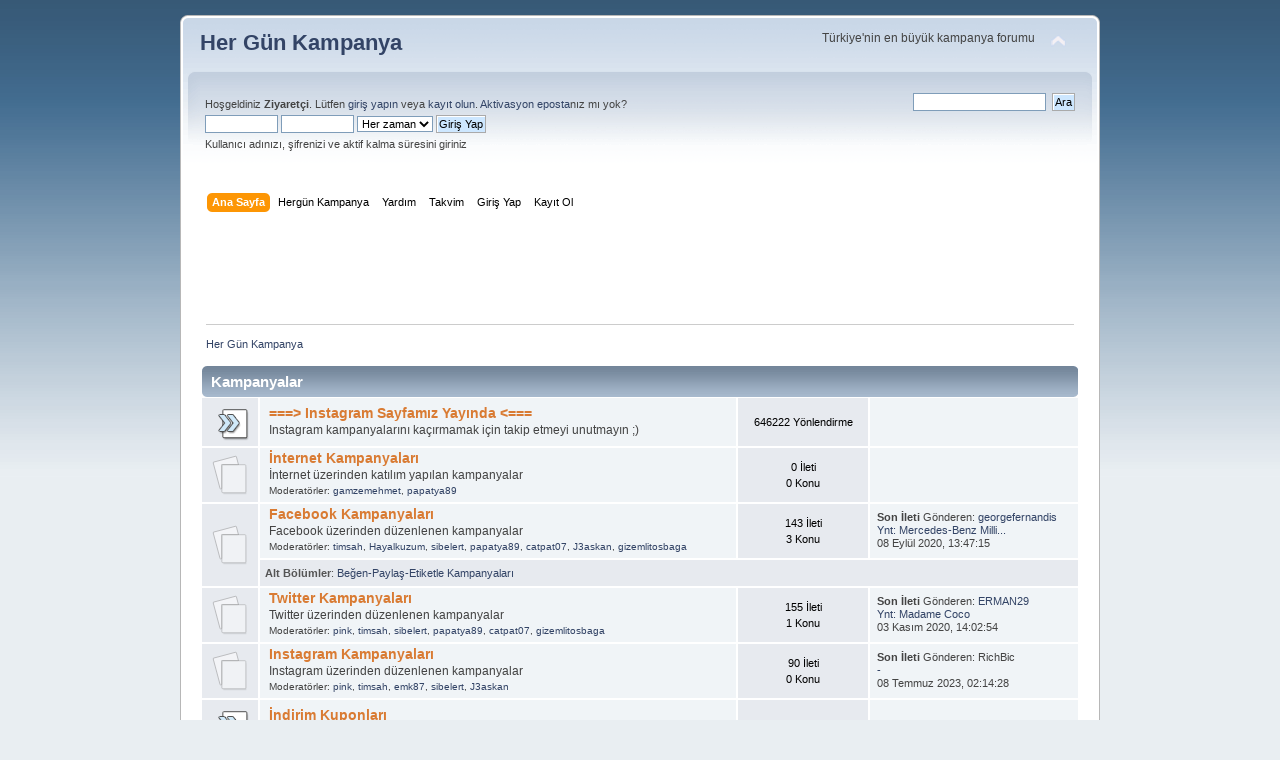

--- FILE ---
content_type: text/html; charset=ISO-8859-9
request_url: http://forum.hergunkampanya.com/index.php?PHPSESSID=8e5d03bf91a8788c930a11e0dd82fa54;/topic,141823.0.html?PHPSESSID=8e5d03bf91a8788c930a11e0dd82fa54
body_size: 8274
content:
<!DOCTYPE html PUBLIC "-//W3C//DTD XHTML 1.0 Transitional//EN" "http://www.w3.org/TR/xhtml1/DTD/xhtml1-transitional.dtd">
<html xmlns="http://www.w3.org/1999/xhtml">
<head>
	<link rel="stylesheet" type="text/css" href="http://forum.hergunkampanya.com/Themes/default/css/index.css?fin20" />
	<link rel="stylesheet" type="text/css" href="http://forum.hergunkampanya.com/Themes/default/css/webkit.css" />
	<script type="text/javascript" src="http://forum.hergunkampanya.com/Themes/default/scripts/script.js?fin20"></script>
	<script type="text/javascript" src="http://forum.hergunkampanya.com/Themes/default/scripts/theme.js?fin20"></script>
	<script type="text/javascript"><!-- // --><![CDATA[
		var smf_theme_url = "http://forum.hergunkampanya.com/Themes/default";
		var smf_default_theme_url = "http://forum.hergunkampanya.com/Themes/default";
		var smf_images_url = "http://forum.hergunkampanya.com/Themes/default/images";
		var smf_scripturl = "http://forum.hergunkampanya.com/index.php?PHPSESSID=8e5d03bf91a8788c930a11e0dd82fa54&amp;";
		var smf_iso_case_folding = false;
		var smf_charset = "ISO-8859-9";
		var ajax_notification_text = "Yükleniyor...";
		var ajax_notification_cancel_text = "İptal";
	// ]]></script>
	<meta http-equiv="Content-Type" content="text/html; charset=ISO-8859-9" />
	<meta name="description" content="Her Gün Kampanya  - Anasayfa" />
	<title>Her Gün Kampanya  - Anasayfa</title>
	<meta name="robots" content="noindex" />
	<link rel="canonical" href="http://forum.hergunkampanya.com/index.php?PHPSESSID=8e5d03bf91a8788c930a11e0dd82fa54&amp;" />
	<link rel="help" href="http://forum.hergunkampanya.com/index.php?PHPSESSID=8e5d03bf91a8788c930a11e0dd82fa54&amp;action=help" />
	<link rel="search" href="http://forum.hergunkampanya.com/index.php?PHPSESSID=8e5d03bf91a8788c930a11e0dd82fa54&amp;action=search" />
	<link rel="contents" href="http://forum.hergunkampanya.com/index.php?PHPSESSID=8e5d03bf91a8788c930a11e0dd82fa54&amp;" />
	<link rel="alternate" type="application/rss+xml" title="Her Gün Kampanya  - RSS" href="http://forum.hergunkampanya.com/index.php?PHPSESSID=8e5d03bf91a8788c930a11e0dd82fa54&amp;type=rss;action=.xml" />

</head>
<body>




<div id="wrapper" style="width: 920px">
	<div id="header"><div class="frame">
		<div id="top_section">
			<h1 class="forumtitle">
				<a href="http://forum.hergunkampanya.com/index.php?PHPSESSID=8e5d03bf91a8788c930a11e0dd82fa54&amp;">Her Gün Kampanya </a>
			</h1>
			<img id="upshrink" src="http://forum.hergunkampanya.com/Themes/default/images/upshrink.png" alt="*" title="Alanı gizle/göster" style="display: none;" />
			<div id="siteslogan" class="floatright">Türkiye'nin en büyük kampanya forumu</div>
		</div>
		<div id="upper_section" class="middletext">
			<div class="user">
				<script type="text/javascript" src="http://forum.hergunkampanya.com/Themes/default/scripts/sha1.js"></script>
				<form id="guest_form" action="http://forum.hergunkampanya.com/index.php?PHPSESSID=8e5d03bf91a8788c930a11e0dd82fa54&amp;action=login2" method="post" accept-charset="ISO-8859-9"  onsubmit="hashLoginPassword(this, 'e75849dc8af679c02f0d75a2c6dfeeef');">
					<div class="info">Hoşgeldiniz <b>Ziyaretçi</b>. Lütfen <a href="http://forum.hergunkampanya.com/index.php?PHPSESSID=8e5d03bf91a8788c930a11e0dd82fa54&amp;action=login">giriş yapın</a> veya <a href="http://forum.hergunkampanya.com/index.php?PHPSESSID=8e5d03bf91a8788c930a11e0dd82fa54&amp;action=register">kayıt olun</a>.
<a href="http://forum.hergunkampanya.com/index.php?PHPSESSID=8e5d03bf91a8788c930a11e0dd82fa54&amp;action=activate">Aktivasyon eposta</a>nız mı yok?</div>
					<input type="text" name="user" size="10" class="input_text" />
					<input type="password" name="passwrd" size="10" class="input_password" />
					<select name="cookielength">
						<option value="60">1 Saat</option>
						<option value="1440">1 Gün</option>
						<option value="10080">1 Hafta</option>
						<option value="43200">1 Ay</option>
						<option value="-1" selected="selected">Her zaman</option>
					</select>
					<input type="submit" value="Giriş Yap" class="button_submit" /><br />
					<div class="info">Kullanıcı adınızı, şifrenizi ve aktif kalma süresini giriniz</div>
					<input type="hidden" name="hash_passwrd" value="" />
				</form>
			</div>
			<div class="news normaltext">
				<form id="search_form" action="http://forum.hergunkampanya.com/index.php?PHPSESSID=8e5d03bf91a8788c930a11e0dd82fa54&amp;action=search2" method="post" accept-charset="ISO-8859-9">
					<input type="text" name="search" value="" class="input_text" />&nbsp;
					<input type="submit" name="submit" value="Ara" class="button_submit" />
					<input type="hidden" name="advanced" value="0" /></form>
			</div>
		</div>
		<br class="clear" />
		<script type="text/javascript"><!-- // --><![CDATA[
			var oMainHeaderToggle = new smc_Toggle({
				bToggleEnabled: true,
				bCurrentlyCollapsed: false,
				aSwappableContainers: [
					'upper_section'
				],
				aSwapImages: [
					{
						sId: 'upshrink',
						srcExpanded: smf_images_url + '/upshrink.png',
						altExpanded: 'Alanı gizle/göster',
						srcCollapsed: smf_images_url + '/upshrink2.png',
						altCollapsed: 'Alanı gizle/göster'
					}
				],
				oThemeOptions: {
					bUseThemeSettings: false,
					sOptionName: 'collapse_header',
					sSessionVar: 'ecf355adb3fb',
					sSessionId: 'e75849dc8af679c02f0d75a2c6dfeeef'
				},
				oCookieOptions: {
					bUseCookie: true,
					sCookieName: 'upshrink'
				}
			});
		// ]]></script>
		<div id="main_menu">
			<ul class="dropmenu" id="menu_nav">
				<li id="button_home">
					<a class="active firstlevel" href="http://forum.hergunkampanya.com/index.php?PHPSESSID=8e5d03bf91a8788c930a11e0dd82fa54&amp;">
						<span class="last firstlevel">Ana Sayfa</span>
					</a>
				</li>
				<li id="button_hgk">
					<a class="firstlevel" href="http://www.hergunkampanya.com">
						<span class="firstlevel">Hergün Kampanya</span>
					</a>
					<ul>
						<li>
							<a href="https://www.facebook.com/hgkhgk">
								<span>Facebook</span>
							</a>
						</li>
						<li>
							<a href="https://www.twitter.com/hergunkampanya">
								<span>Twitter</span>
							</a>
						</li>
					</ul>
				</li>
				<li id="button_help">
					<a class="firstlevel" href="http://forum.hergunkampanya.com/index.php?PHPSESSID=8e5d03bf91a8788c930a11e0dd82fa54&amp;action=help">
						<span class="firstlevel">Yardım</span>
					</a>
				</li>
				<li id="button_calendar">
					<a class="firstlevel" href="http://forum.hergunkampanya.com/index.php?PHPSESSID=8e5d03bf91a8788c930a11e0dd82fa54&amp;action=calendar">
						<span class="firstlevel">Takvim</span>
					</a>
					<ul>
						<li>
							<a href="http://forum.hergunkampanya.com/index.php?PHPSESSID=8e5d03bf91a8788c930a11e0dd82fa54&amp;action=BrowseCampaign">
								<span>Kampanyalari Incele</span>
							</a>
						</li>
						<li>
							<a href="http://forum.hergunkampanya.com/index.php?PHPSESSID=8e5d03bf91a8788c930a11e0dd82fa54&amp;action=BrowseCampaign;sa=search">
								<span>Kampanyalarda Ara</span>
							</a>
						</li>
						<li>
							<a href="http://forum.hergunkampanya.com/index.php?PHPSESSID=8e5d03bf91a8788c930a11e0dd82fa54&amp;action=BrowseCampaign;sa=favorites">
								<span>Takip Ettiklerim</span>
							</a>
						</li>
					</ul>
				</li>
				<li id="button_login">
					<a class="firstlevel" href="http://forum.hergunkampanya.com/index.php?PHPSESSID=8e5d03bf91a8788c930a11e0dd82fa54&amp;action=login">
						<span class="firstlevel">Giriş Yap</span>
					</a>
				</li>
				<li id="button_register">
					<a class="firstlevel" href="http://forum.hergunkampanya.com/index.php?PHPSESSID=8e5d03bf91a8788c930a11e0dd82fa54&amp;action=register">
						<span class="last firstlevel">Kayıt Ol</span>
					</a>
				</li>
			</ul>
		</div>
		<br class="clear" />
	</div></div>
	<div id="content_section"><div class="frame">
		<div id="main_content_section">
		
		<center><script type="text/javascript"><!--
google_ad_client = "ca-pub-9925901644198242";
/* 728x90, oluşturulma 13.12.2008 */
google_ad_slot = "3772497833";
google_ad_width = 728;
google_ad_height = 90;
//-->
</script>
<script type="text/javascript" src="https://pagead2.googlesyndication.com/pagead/show_ads.js">
</script>

  
	
		<br />
		</center>
		
		
	<div class="navigate_section">
		<ul>
			<li class="last">
				<a href="http://forum.hergunkampanya.com/index.php?PHPSESSID=8e5d03bf91a8788c930a11e0dd82fa54&amp;"><span>Her Gün Kampanya </span></a>
			</li>
		</ul>
	</div>
	<div id="boardindex_table">
		<table class="table_list">
			<tbody class="header" id="category_1">
				<tr>
					<td colspan="4">
						<div class="cat_bar">
							<h3 class="catbg">
								<a id="c1"></a>Kampanyalar
							</h3>
						</div>
					</td>
				</tr>
			</tbody>
			<tbody class="content" id="category_1_boards">
				<tr id="board_131" class="windowbg2">
					<td class="icon windowbg">
						<a href="http://forum.hergunkampanya.com/index.php/board,131.0.html?PHPSESSID=8e5d03bf91a8788c930a11e0dd82fa54">
							<img src="http://forum.hergunkampanya.com/Themes/default/images/redirect.png" alt="*" title="*" />
						</a>
					</td>
					<td class="info">
						<a class="subject" href="http://forum.hergunkampanya.com/index.php/board,131.0.html?PHPSESSID=8e5d03bf91a8788c930a11e0dd82fa54" name="b131">===> Instagram Sayfamız Yayında <===</a>

						<p>Instagram kampanyalarını kaçırmamak için takip etmeyi unutmayın ;)</p>
					</td>
					<td class="stats windowbg">
						<p>646222 Yönlendirme <br />
						
						</p>
					</td>
					<td class="lastpost">
					</td>
				</tr>
				<tr id="board_1" class="windowbg2">
					<td class="icon windowbg">
						<a href="http://forum.hergunkampanya.com/index.php/board,1.0.html?PHPSESSID=8e5d03bf91a8788c930a11e0dd82fa54">
							<img src="http://forum.hergunkampanya.com/Themes/default/images/off.png" alt="Yeni ileti yok" title="Yeni ileti yok" />
						</a>
					</td>
					<td class="info">
						<a class="subject" href="http://forum.hergunkampanya.com/index.php/board,1.0.html?PHPSESSID=8e5d03bf91a8788c930a11e0dd82fa54" name="b1">İnternet Kampanyaları</a>

						<p>İnternet üzerinden katılım yapılan kampanyalar</p>
						<p class="moderators">Moderatörler: <a href="http://forum.hergunkampanya.com/index.php?PHPSESSID=8e5d03bf91a8788c930a11e0dd82fa54&amp;action=profile;u=96" title="Bölüm Moderatörü">gamzemehmet</a>, <a href="http://forum.hergunkampanya.com/index.php?PHPSESSID=8e5d03bf91a8788c930a11e0dd82fa54&amp;action=profile;u=7306" title="Bölüm Moderatörü">papatya89</a></p>
					</td>
					<td class="stats windowbg">
						<p>0 İleti <br />
						0 Konu
						</p>
					</td>
					<td class="lastpost">
					</td>
				</tr>
				<tr id="board_32" class="windowbg2">
					<td class="icon windowbg" rowspan="2">
						<a href="http://forum.hergunkampanya.com/index.php/board,32.0.html?PHPSESSID=8e5d03bf91a8788c930a11e0dd82fa54">
							<img src="http://forum.hergunkampanya.com/Themes/default/images/off.png" alt="Yeni ileti yok" title="Yeni ileti yok" />
						</a>
					</td>
					<td class="info">
						<a class="subject" href="http://forum.hergunkampanya.com/index.php/board,32.0.html?PHPSESSID=8e5d03bf91a8788c930a11e0dd82fa54" name="b32">Facebook Kampanyaları</a>

						<p>Facebook üzerinden düzenlenen kampanyalar</p>
						<p class="moderators">Moderatörler: <a href="http://forum.hergunkampanya.com/index.php?PHPSESSID=8e5d03bf91a8788c930a11e0dd82fa54&amp;action=profile;u=157" title="Bölüm Moderatörü">timsah</a>, <a href="http://forum.hergunkampanya.com/index.php?PHPSESSID=8e5d03bf91a8788c930a11e0dd82fa54&amp;action=profile;u=1608" title="Bölüm Moderatörü">Hayalkuzum</a>, <a href="http://forum.hergunkampanya.com/index.php?PHPSESSID=8e5d03bf91a8788c930a11e0dd82fa54&amp;action=profile;u=6648" title="Bölüm Moderatörü">sibelert</a>, <a href="http://forum.hergunkampanya.com/index.php?PHPSESSID=8e5d03bf91a8788c930a11e0dd82fa54&amp;action=profile;u=7306" title="Bölüm Moderatörü">papatya89</a>, <a href="http://forum.hergunkampanya.com/index.php?PHPSESSID=8e5d03bf91a8788c930a11e0dd82fa54&amp;action=profile;u=8602" title="Bölüm Moderatörü">catpat07</a>, <a href="http://forum.hergunkampanya.com/index.php?PHPSESSID=8e5d03bf91a8788c930a11e0dd82fa54&amp;action=profile;u=19104" title="Bölüm Moderatörü">J3askan</a>, <a href="http://forum.hergunkampanya.com/index.php?PHPSESSID=8e5d03bf91a8788c930a11e0dd82fa54&amp;action=profile;u=20062" title="Bölüm Moderatörü">gizemlitosbaga</a></p>
					</td>
					<td class="stats windowbg">
						<p>143 İleti <br />
						3 Konu
						</p>
					</td>
					<td class="lastpost">
						<p><strong>Son İleti</strong>  Gönderen: <a href="http://forum.hergunkampanya.com/index.php?PHPSESSID=8e5d03bf91a8788c930a11e0dd82fa54&amp;action=profile;u=76682">georgefernandis</a><br />
						 <a href="http://forum.hergunkampanya.com/index.php/topic,117516.msg1228739.html?PHPSESSID=8e5d03bf91a8788c930a11e0dd82fa54#new" title="Ynt: Mercedes-Benz Milli Takımlar">Ynt: Mercedes-Benz Milli...</a><br />
						 08 Eylül 2020, 13:47:15
						</p>
					</td>
				</tr>
					<tr id="board_32_children">
						<td colspan="3" class="children windowbg">
							<strong>Alt Bölümler</strong>: <a href="http://forum.hergunkampanya.com/index.php/board,49.0.html?PHPSESSID=8e5d03bf91a8788c930a11e0dd82fa54" title="Yeni ileti yok (Konu: 3, İleti: 65)">Beğen-Paylaş-Etiketle Kampanyaları</a>
						</td>
					</tr>
				<tr id="board_38" class="windowbg2">
					<td class="icon windowbg">
						<a href="http://forum.hergunkampanya.com/index.php/board,38.0.html?PHPSESSID=8e5d03bf91a8788c930a11e0dd82fa54">
							<img src="http://forum.hergunkampanya.com/Themes/default/images/off.png" alt="Yeni ileti yok" title="Yeni ileti yok" />
						</a>
					</td>
					<td class="info">
						<a class="subject" href="http://forum.hergunkampanya.com/index.php/board,38.0.html?PHPSESSID=8e5d03bf91a8788c930a11e0dd82fa54" name="b38">Twitter Kampanyaları</a>

						<p>Twitter üzerinden düzenlenen kampanyalar</p>
						<p class="moderators">Moderatörler: <a href="http://forum.hergunkampanya.com/index.php?PHPSESSID=8e5d03bf91a8788c930a11e0dd82fa54&amp;action=profile;u=42" title="Bölüm Moderatörü">pink</a>, <a href="http://forum.hergunkampanya.com/index.php?PHPSESSID=8e5d03bf91a8788c930a11e0dd82fa54&amp;action=profile;u=157" title="Bölüm Moderatörü">timsah</a>, <a href="http://forum.hergunkampanya.com/index.php?PHPSESSID=8e5d03bf91a8788c930a11e0dd82fa54&amp;action=profile;u=6648" title="Bölüm Moderatörü">sibelert</a>, <a href="http://forum.hergunkampanya.com/index.php?PHPSESSID=8e5d03bf91a8788c930a11e0dd82fa54&amp;action=profile;u=7306" title="Bölüm Moderatörü">papatya89</a>, <a href="http://forum.hergunkampanya.com/index.php?PHPSESSID=8e5d03bf91a8788c930a11e0dd82fa54&amp;action=profile;u=8602" title="Bölüm Moderatörü">catpat07</a>, <a href="http://forum.hergunkampanya.com/index.php?PHPSESSID=8e5d03bf91a8788c930a11e0dd82fa54&amp;action=profile;u=20062" title="Bölüm Moderatörü">gizemlitosbaga</a></p>
					</td>
					<td class="stats windowbg">
						<p>155 İleti <br />
						1 Konu
						</p>
					</td>
					<td class="lastpost">
						<p><strong>Son İleti</strong>  Gönderen: <a href="http://forum.hergunkampanya.com/index.php?PHPSESSID=8e5d03bf91a8788c930a11e0dd82fa54&amp;action=profile;u=519">ERMAN29</a><br />
						 <a href="http://forum.hergunkampanya.com/index.php/topic,118033.msg1229690.html?PHPSESSID=8e5d03bf91a8788c930a11e0dd82fa54#new" title="Ynt: Madame Coco">Ynt: Madame Coco</a><br />
						 03 Kasım 2020, 14:02:54
						</p>
					</td>
				</tr>
				<tr id="board_48" class="windowbg2">
					<td class="icon windowbg">
						<a href="http://forum.hergunkampanya.com/index.php/board,48.0.html?PHPSESSID=8e5d03bf91a8788c930a11e0dd82fa54">
							<img src="http://forum.hergunkampanya.com/Themes/default/images/off.png" alt="Yeni ileti yok" title="Yeni ileti yok" />
						</a>
					</td>
					<td class="info">
						<a class="subject" href="http://forum.hergunkampanya.com/index.php/board,48.0.html?PHPSESSID=8e5d03bf91a8788c930a11e0dd82fa54" name="b48">Instagram Kampanyaları</a>

						<p>Instagram üzerinden düzenlenen kampanyalar</p>
						<p class="moderators">Moderatörler: <a href="http://forum.hergunkampanya.com/index.php?PHPSESSID=8e5d03bf91a8788c930a11e0dd82fa54&amp;action=profile;u=42" title="Bölüm Moderatörü">pink</a>, <a href="http://forum.hergunkampanya.com/index.php?PHPSESSID=8e5d03bf91a8788c930a11e0dd82fa54&amp;action=profile;u=157" title="Bölüm Moderatörü">timsah</a>, <a href="http://forum.hergunkampanya.com/index.php?PHPSESSID=8e5d03bf91a8788c930a11e0dd82fa54&amp;action=profile;u=1861" title="Bölüm Moderatörü">emk87</a>, <a href="http://forum.hergunkampanya.com/index.php?PHPSESSID=8e5d03bf91a8788c930a11e0dd82fa54&amp;action=profile;u=6648" title="Bölüm Moderatörü">sibelert</a>, <a href="http://forum.hergunkampanya.com/index.php?PHPSESSID=8e5d03bf91a8788c930a11e0dd82fa54&amp;action=profile;u=19104" title="Bölüm Moderatörü">J3askan</a></p>
					</td>
					<td class="stats windowbg">
						<p>90 İleti <br />
						0 Konu
						</p>
					</td>
					<td class="lastpost">
						<p><strong>Son İleti</strong>  Gönderen: RichBic<br />
						 <a href="http://forum.hergunkampanya.com/index.php/topic,83810.msg1241225.html?PHPSESSID=8e5d03bf91a8788c930a11e0dd82fa54#new" title="-">-</a><br />
						 08 Temmuz 2023, 02:14:28
						</p>
					</td>
				</tr>
				<tr id="board_138" class="windowbg2">
					<td class="icon windowbg">
						<a href="http://forum.hergunkampanya.com/index.php/board,138.0.html?PHPSESSID=8e5d03bf91a8788c930a11e0dd82fa54">
							<img src="http://forum.hergunkampanya.com/Themes/default/images/redirect.png" alt="*" title="*" />
						</a>
					</td>
					<td class="info">
						<a class="subject" href="http://forum.hergunkampanya.com/index.php/board,138.0.html?PHPSESSID=8e5d03bf91a8788c930a11e0dd82fa54" name="b138">İndirim Kuponları</a>

						<p>Onlarca internet sitesinde geçerli indirim kupon kodları</p>
					</td>
					<td class="stats windowbg">
						<p>149001 Yönlendirme <br />
						
						</p>
					</td>
					<td class="lastpost">
					</td>
				</tr>
				<tr id="board_3" class="windowbg2">
					<td class="icon windowbg" rowspan="2">
						<a href="http://forum.hergunkampanya.com/index.php/board,3.0.html?PHPSESSID=8e5d03bf91a8788c930a11e0dd82fa54">
							<img src="http://forum.hergunkampanya.com/Themes/default/images/off.png" alt="Yeni ileti yok" title="Yeni ileti yok" />
						</a>
					</td>
					<td class="info">
						<a class="subject" href="http://forum.hergunkampanya.com/index.php/board,3.0.html?PHPSESSID=8e5d03bf91a8788c930a11e0dd82fa54" name="b3">Alışveriş Kampanyaları</a>

						<p>"Şunu alana bu hediye" türünden kampanyalar</p>
						<p class="moderators">Moderatörler: <a href="http://forum.hergunkampanya.com/index.php?PHPSESSID=8e5d03bf91a8788c930a11e0dd82fa54&amp;action=profile;u=846" title="Bölüm Moderatörü">simonbolivar</a>, <a href="http://forum.hergunkampanya.com/index.php?PHPSESSID=8e5d03bf91a8788c930a11e0dd82fa54&amp;action=profile;u=3025" title="Bölüm Moderatörü">dilemma21</a></p>
					</td>
					<td class="stats windowbg">
						<p>35 İleti <br />
						8 Konu
						</p>
					</td>
					<td class="lastpost">
						<p><strong>Son İleti</strong>  Gönderen: <a href="http://forum.hergunkampanya.com/index.php?PHPSESSID=8e5d03bf91a8788c930a11e0dd82fa54&amp;action=profile;u=79598">baldandatlu</a><br />
						 <a href="http://forum.hergunkampanya.com/index.php/topic,144562.msg1247001.html?PHPSESSID=8e5d03bf91a8788c930a11e0dd82fa54#new" title="Ynt: Domino's App Kazandırır (01.12.2025-31.01.2026)">Ynt: Domino's App Kazand...</a><br />
						 27 Ocak 2026, 13:17:30
						</p>
					</td>
				</tr>
					<tr id="board_3_children">
						<td colspan="3" class="children windowbg">
							<strong>Alt Bölümler</strong>: <a href="http://forum.hergunkampanya.com/index.php/board,127.0.html?PHPSESSID=8e5d03bf91a8788c930a11e0dd82fa54" title="Yeni ileti yok (Konu: 12, İleti: 54)">Seyahat ve Ulaşım Kampanyaları</a>
						</td>
					</tr>
				<tr id="board_2" class="windowbg2">
					<td class="icon windowbg">
						<a href="http://forum.hergunkampanya.com/index.php/board,2.0.html?PHPSESSID=8e5d03bf91a8788c930a11e0dd82fa54">
							<img src="http://forum.hergunkampanya.com/Themes/default/images/off.png" alt="Yeni ileti yok" title="Yeni ileti yok" />
						</a>
					</td>
					<td class="info">
						<a class="subject" href="http://forum.hergunkampanya.com/index.php/board,2.0.html?PHPSESSID=8e5d03bf91a8788c930a11e0dd82fa54" name="b2">GSM Kampanyaları</a>

						<p></p>
						<p class="moderators">Moderatör: <a href="http://forum.hergunkampanya.com/index.php?PHPSESSID=8e5d03bf91a8788c930a11e0dd82fa54&amp;action=profile;u=6185" title="Bölüm Moderatörü">simge87</a></p>
					</td>
					<td class="stats windowbg">
						<p>3 İleti <br />
						3 Konu
						</p>
					</td>
					<td class="lastpost">
						<p><strong>Son İleti</strong>  Gönderen: <a href="http://forum.hergunkampanya.com/index.php?PHPSESSID=8e5d03bf91a8788c930a11e0dd82fa54&amp;action=profile;u=10329">YeniSahip</a><br />
						 <a href="http://forum.hergunkampanya.com/index.php/topic,26164.msg448230.html?PHPSESSID=8e5d03bf91a8788c930a11e0dd82fa54#new" title="VODAFONE Kampanyaları">VODAFONE Kampanyaları</a><br />
						 22 Aralık 2010, 01:31:25
						</p>
					</td>
				</tr>
				<tr id="board_37" class="windowbg2">
					<td class="icon windowbg">
						<a href="http://forum.hergunkampanya.com/index.php/board,37.0.html?PHPSESSID=8e5d03bf91a8788c930a11e0dd82fa54">
							<img src="http://forum.hergunkampanya.com/Themes/default/images/off.png" alt="Yeni ileti yok" title="Yeni ileti yok" />
						</a>
					</td>
					<td class="info">
						<a class="subject" href="http://forum.hergunkampanya.com/index.php/board,37.0.html?PHPSESSID=8e5d03bf91a8788c930a11e0dd82fa54" name="b37">Banka ve Kredi Kartı Kampanyaları</a>

						<p>Bankalara ve kredi kartlarına özel bölüm</p>
						<p class="moderators">Moderatör: <a href="http://forum.hergunkampanya.com/index.php?PHPSESSID=8e5d03bf91a8788c930a11e0dd82fa54&amp;action=profile;u=20062" title="Bölüm Moderatörü">gizemlitosbaga</a></p>
					</td>
					<td class="stats windowbg">
						<p>3 İleti <br />
						3 Konu
						</p>
					</td>
					<td class="lastpost">
						<p><strong>Son İleti</strong>  Gönderen: <a href="http://forum.hergunkampanya.com/index.php?PHPSESSID=8e5d03bf91a8788c930a11e0dd82fa54&amp;action=profile;u=4">NumismatikTV</a><br />
						 <a href="http://forum.hergunkampanya.com/index.php/topic,144654.msg1246976.html?PHPSESSID=8e5d03bf91a8788c930a11e0dd82fa54#new" title="Mobilin Akbanklısı Çekiliş Kampanyası (31 Mart)">Mobilin Akbanklısı Çekil...</a><br />
						 20 Ocak 2026, 10:48:36
						</p>
					</td>
				</tr>
				<tr id="board_5" class="windowbg2">
					<td class="icon windowbg">
						<a href="http://forum.hergunkampanya.com/index.php/board,5.0.html?PHPSESSID=8e5d03bf91a8788c930a11e0dd82fa54">
							<img src="http://forum.hergunkampanya.com/Themes/default/images/off.png" alt="Yeni ileti yok" title="Yeni ileti yok" />
						</a>
					</td>
					<td class="info">
						<a class="subject" href="http://forum.hergunkampanya.com/index.php/board,5.0.html?PHPSESSID=8e5d03bf91a8788c930a11e0dd82fa54" name="b5">Yardım Kampanyaları</a>

						<p>Yardım derneklerinin düzenlediği kampanyalar</p>
						<p class="moderators">Moderatör: <a href="http://forum.hergunkampanya.com/index.php?PHPSESSID=8e5d03bf91a8788c930a11e0dd82fa54&amp;action=profile;u=846" title="Bölüm Moderatörü">simonbolivar</a></p>
					</td>
					<td class="stats windowbg">
						<p>0 İleti <br />
						0 Konu
						</p>
					</td>
					<td class="lastpost">
					</td>
				</tr>
				<tr id="board_13" class="windowbg2">
					<td class="icon windowbg">
						<a href="http://forum.hergunkampanya.com/index.php/board,13.0.html?PHPSESSID=8e5d03bf91a8788c930a11e0dd82fa54">
							<img src="http://forum.hergunkampanya.com/Themes/default/images/off.png" alt="Yeni ileti yok" title="Yeni ileti yok" />
						</a>
					</td>
					<td class="info">
						<a class="subject" href="http://forum.hergunkampanya.com/index.php/board,13.0.html?PHPSESSID=8e5d03bf91a8788c930a11e0dd82fa54" name="b13">Numuneler</a>

						<p></p>
					</td>
					<td class="stats windowbg">
						<p>70 İleti <br />
						3 Konu
						</p>
					</td>
					<td class="lastpost">
						<p><strong>Son İleti</strong>  Gönderen: <a href="http://forum.hergunkampanya.com/index.php?PHPSESSID=8e5d03bf91a8788c930a11e0dd82fa54&amp;action=profile;u=25910">merekila</a><br />
						 <a href="http://forum.hergunkampanya.com/index.php/topic,1733.msg1186417.html?PHPSESSID=8e5d03bf91a8788c930a11e0dd82fa54#new" title="Ynt: Numuneler - Sıkça Sorulan Sorular (SSS)">Ynt: Numuneler - Sıkça S...</a><br />
						 01 Temmuz 2017, 23:10:11
						</p>
					</td>
				</tr>
				<tr id="board_4" class="windowbg2">
					<td class="icon windowbg">
						<a href="http://forum.hergunkampanya.com/index.php/board,4.0.html?PHPSESSID=8e5d03bf91a8788c930a11e0dd82fa54">
							<img src="http://forum.hergunkampanya.com/Themes/default/images/off.png" alt="Yeni ileti yok" title="Yeni ileti yok" />
						</a>
					</td>
					<td class="info">
						<a class="subject" href="http://forum.hergunkampanya.com/index.php/board,4.0.html?PHPSESSID=8e5d03bf91a8788c930a11e0dd82fa54" name="b4">İndirimler</a>

						<p>İndirimdeki Ürünler</p>
					</td>
					<td class="stats windowbg">
						<p>1 İleti <br />
						1 Konu
						</p>
					</td>
					<td class="lastpost">
						<p><strong>Son İleti</strong>  Gönderen: <a href="http://forum.hergunkampanya.com/index.php?PHPSESSID=8e5d03bf91a8788c930a11e0dd82fa54&amp;action=profile;u=2351">diazem</a><br />
						 <a href="http://forum.hergunkampanya.com/index.php/topic,13062.msg211594.html?PHPSESSID=8e5d03bf91a8788c930a11e0dd82fa54#new" title="İndirimlerle İlgili Duyuru!">İndirimlerle İlgili Duyu...</a><br />
						 17 Ocak 2010, 19:09:56
						</p>
					</td>
				</tr>
				<tr id="board_15" class="windowbg2">
					<td class="icon windowbg">
						<a href="http://forum.hergunkampanya.com/index.php/board,15.0.html?PHPSESSID=8e5d03bf91a8788c930a11e0dd82fa54">
							<img src="http://forum.hergunkampanya.com/Themes/default/images/off.png" alt="Yeni ileti yok" title="Yeni ileti yok" />
						</a>
					</td>
					<td class="info">
						<a class="subject" href="http://forum.hergunkampanya.com/index.php/board,15.0.html?PHPSESSID=8e5d03bf91a8788c930a11e0dd82fa54" name="b15">Diğer Kampanyalar</a>

						<p>Yukarıdaki kategorilere girmeyen kampanyalar</p>
						<p class="moderators">Moderatörler: <a href="http://forum.hergunkampanya.com/index.php?PHPSESSID=8e5d03bf91a8788c930a11e0dd82fa54&amp;action=profile;u=42" title="Bölüm Moderatörü">pink</a>, <a href="http://forum.hergunkampanya.com/index.php?PHPSESSID=8e5d03bf91a8788c930a11e0dd82fa54&amp;action=profile;u=20062" title="Bölüm Moderatörü">gizemlitosbaga</a></p>
					</td>
					<td class="stats windowbg">
						<p>3 İleti <br />
						1 Konu
						</p>
					</td>
					<td class="lastpost">
						<p><strong>Son İleti</strong>  Gönderen: <a href="http://forum.hergunkampanya.com/index.php?PHPSESSID=8e5d03bf91a8788c930a11e0dd82fa54&amp;action=profile;u=19104">J3askan</a><br />
						 <a href="http://forum.hergunkampanya.com/index.php/topic,144642.msg1246948.html?PHPSESSID=8e5d03bf91a8788c930a11e0dd82fa54#new" title="Ynt: Nutella Hedeflerim">Ynt: Nutella Hedeflerim</a><br />
						 05 Ocak 2026, 08:16:45
						</p>
					</td>
				</tr>
				<tr id="board_21" class="windowbg2">
					<td class="icon windowbg">
						<a href="http://forum.hergunkampanya.com/index.php/board,21.0.html?PHPSESSID=8e5d03bf91a8788c930a11e0dd82fa54">
							<img src="http://forum.hergunkampanya.com/Themes/default/images/off.png" alt="Yeni ileti yok" title="Yeni ileti yok" />
						</a>
					</td>
					<td class="info">
						<a class="subject" href="http://forum.hergunkampanya.com/index.php/board,21.0.html?PHPSESSID=8e5d03bf91a8788c930a11e0dd82fa54" name="b21">Biten Kampanyalar</a>

						<p>Arşiv</p>
						<p class="moderators">Moderatör: <a href="http://forum.hergunkampanya.com/index.php?PHPSESSID=8e5d03bf91a8788c930a11e0dd82fa54&amp;action=profile;u=96" title="Bölüm Moderatörü">gamzemehmet</a></p>
					</td>
					<td class="stats windowbg">
						<p>674208 İleti <br />
						79882 Konu
						</p>
					</td>
					<td class="lastpost">
						<p><strong>Son İleti</strong>  Gönderen: <a href="http://forum.hergunkampanya.com/index.php?PHPSESSID=8e5d03bf91a8788c930a11e0dd82fa54&amp;action=profile;u=4">NumismatikTV</a><br />
						 <a href="http://forum.hergunkampanya.com/index.php/topic,144626.msg1246914.html?PHPSESSID=8e5d03bf91a8788c930a11e0dd82fa54#new" title="Yeni Yılın İlk Hediyesi MobilDeniz'den! (4 Ocak)">Yeni Yılın İlk Hediyesi ...</a><br />
						 29 Aralık 2025, 17:39:37
						</p>
					</td>
				</tr>
			</tbody>
			<tbody class="divider">
				<tr>
					<td colspan="4"></td>
				</tr>
			</tbody>
			<tbody class="header" id="category_4">
				<tr>
					<td colspan="4">
						<div class="cat_bar">
							<h3 class="catbg">
								<a id="c4"></a>Internetten Para Kazan
							</h3>
						</div>
					</td>
				</tr>
			</tbody>
			<tbody class="content" id="category_4_boards">
				<tr id="board_8" class="windowbg2">
					<td class="icon windowbg">
						<a href="http://forum.hergunkampanya.com/index.php/board,8.0.html?PHPSESSID=8e5d03bf91a8788c930a11e0dd82fa54">
							<img src="http://forum.hergunkampanya.com/Themes/default/images/off.png" alt="Yeni ileti yok" title="Yeni ileti yok" />
						</a>
					</td>
					<td class="info">
						<a class="subject" href="http://forum.hergunkampanya.com/index.php/board,8.0.html?PHPSESSID=8e5d03bf91a8788c930a11e0dd82fa54" name="b8">Para kazan</a>

						<p>Mail okuyarak, reklam izleyerek, linklere tıklayarak vb.</p>
						<p class="moderators">Moderatör: <a href="http://forum.hergunkampanya.com/index.php?PHPSESSID=8e5d03bf91a8788c930a11e0dd82fa54&amp;action=profile;u=8602" title="Bölüm Moderatörü">catpat07</a></p>
					</td>
					<td class="stats windowbg">
						<p>2378 İleti <br />
						219 Konu
						</p>
					</td>
					<td class="lastpost">
						<p><strong>Son İleti</strong>  Gönderen: <a href="http://forum.hergunkampanya.com/index.php?PHPSESSID=8e5d03bf91a8788c930a11e0dd82fa54&amp;action=profile;u=5881">DEMO</a><br />
						 <a href="http://forum.hergunkampanya.com/index.php/topic,136218.msg1246405.html?PHPSESSID=8e5d03bf91a8788c930a11e0dd82fa54#new" title="Ynt:  &#128178;&#128178; YSENSE: Evden Para Kazan &#127942; &#128178;">Ynt:  &#128178;&#128178; YSENSE: Evden P...</a><br />
						 07 Ağustos 2025, 21:20:49
						</p>
					</td>
				</tr>
			</tbody>
			<tbody class="divider">
				<tr>
					<td colspan="4"></td>
				</tr>
			</tbody>
			<tbody class="header" id="category_5">
				<tr>
					<td colspan="4">
						<div class="cat_bar">
							<h3 class="catbg">
								<a id="c5"></a>Kampanya Destek
							</h3>
						</div>
					</td>
				</tr>
			</tbody>
			<tbody class="content" id="category_5_boards">
				<tr id="board_16" class="windowbg2">
					<td class="icon windowbg">
						<a href="http://forum.hergunkampanya.com/index.php/board,16.0.html?PHPSESSID=8e5d03bf91a8788c930a11e0dd82fa54">
							<img src="http://forum.hergunkampanya.com/Themes/default/images/off.png" alt="Yeni ileti yok" title="Yeni ileti yok" />
						</a>
					</td>
					<td class="info">
						<a class="subject" href="http://forum.hergunkampanya.com/index.php/board,16.0.html?PHPSESSID=8e5d03bf91a8788c930a11e0dd82fa54" name="b16">Kampanya Destek</a>

						<p>Kampanya'ya katılan arkadaşlarımıza destek verelim oy gönderelim</p>
						<p class="moderators">Moderatörler: <a href="http://forum.hergunkampanya.com/index.php?PHPSESSID=8e5d03bf91a8788c930a11e0dd82fa54&amp;action=profile;u=1604" title="Bölüm Moderatörü">Beyondparadise</a>, <a href="http://forum.hergunkampanya.com/index.php?PHPSESSID=8e5d03bf91a8788c930a11e0dd82fa54&amp;action=profile;u=3025" title="Bölüm Moderatörü">dilemma21</a>, <a href="http://forum.hergunkampanya.com/index.php?PHPSESSID=8e5d03bf91a8788c930a11e0dd82fa54&amp;action=profile;u=6185" title="Bölüm Moderatörü">simge87</a>, <a href="http://forum.hergunkampanya.com/index.php?PHPSESSID=8e5d03bf91a8788c930a11e0dd82fa54&amp;action=profile;u=7306" title="Bölüm Moderatörü">papatya89</a>, <a href="http://forum.hergunkampanya.com/index.php?PHPSESSID=8e5d03bf91a8788c930a11e0dd82fa54&amp;action=profile;u=8048" title="Bölüm Moderatörü">pLnLp</a>, <a href="http://forum.hergunkampanya.com/index.php?PHPSESSID=8e5d03bf91a8788c930a11e0dd82fa54&amp;action=profile;u=8602" title="Bölüm Moderatörü">catpat07</a></p>
					</td>
					<td class="stats windowbg">
						<p>1847 İleti <br />
						44 Konu
						</p>
					</td>
					<td class="lastpost">
						<p><strong>Son İleti</strong>  Gönderen: <a href="http://forum.hergunkampanya.com/index.php?PHPSESSID=8e5d03bf91a8788c930a11e0dd82fa54&amp;action=profile;u=72719">kalwen</a><br />
						 <a href="http://forum.hergunkampanya.com/index.php/topic,17966.msg1231755.html?PHPSESSID=8e5d03bf91a8788c930a11e0dd82fa54#new" title="Ynt: Kampanya Destek Konusu İstek Bölümü">Ynt: Kampanya Destek Kon...</a><br />
						 08 Şubat 2021, 20:17:44
						</p>
					</td>
				</tr>
			</tbody>
			<tbody class="divider">
				<tr>
					<td colspan="4"></td>
				</tr>
			</tbody>
			<tbody class="header" id="category_2">
				<tr>
					<td colspan="4">
						<div class="cat_bar">
							<h3 class="catbg">
								<a id="c2"></a>Biten Kampanyalar
							</h3>
						</div>
					</td>
				</tr>
			</tbody>
			<tbody class="content" id="category_2_boards">
				<tr id="board_12" class="windowbg2">
					<td class="icon windowbg">
						<a href="http://forum.hergunkampanya.com/index.php/board,12.0.html?PHPSESSID=8e5d03bf91a8788c930a11e0dd82fa54">
							<img src="http://forum.hergunkampanya.com/Themes/default/images/off.png" alt="Yeni ileti yok" title="Yeni ileti yok" />
						</a>
					</td>
					<td class="info">
						<a class="subject" href="http://forum.hergunkampanya.com/index.php/board,12.0.html?PHPSESSID=8e5d03bf91a8788c930a11e0dd82fa54" name="b12">Kazananlar</a>

						<p></p>
						<p class="moderators">Moderatör: <a href="http://forum.hergunkampanya.com/index.php?PHPSESSID=8e5d03bf91a8788c930a11e0dd82fa54&amp;action=profile;u=380" title="Bölüm Moderatörü">neron54</a></p>
					</td>
					<td class="stats windowbg">
						<p>14687 İleti <br />
						364 Konu
						</p>
					</td>
					<td class="lastpost">
						<p><strong>Son İleti</strong>  Gönderen: <a href="http://forum.hergunkampanya.com/index.php?PHPSESSID=8e5d03bf91a8788c930a11e0dd82fa54&amp;action=profile;u=50293">mach1</a><br />
						 <a href="http://forum.hergunkampanya.com/index.php/topic,142810.msg1242619.html?PHPSESSID=8e5d03bf91a8788c930a11e0dd82fa54#new" title="Ynt: cleverzeek | kazandıklarım">Ynt: cleverzeek | kazand...</a><br />
						 03 Ocak 2024, 08:42:18
						</p>
					</td>
				</tr>
				<tr id="board_6" class="windowbg2">
					<td class="icon windowbg" rowspan="2">
						<a href="http://forum.hergunkampanya.com/index.php/board,6.0.html?PHPSESSID=8e5d03bf91a8788c930a11e0dd82fa54">
							<img src="http://forum.hergunkampanya.com/Themes/default/images/off.png" alt="Yeni ileti yok" title="Yeni ileti yok" />
						</a>
					</td>
					<td class="info">
						<a class="subject" href="http://forum.hergunkampanya.com/index.php/board,6.0.html?PHPSESSID=8e5d03bf91a8788c930a11e0dd82fa54" name="b6">Kampanya Sonuçları</a>

						<p></p>
						<p class="moderators">Moderatörler: <a href="http://forum.hergunkampanya.com/index.php?PHPSESSID=8e5d03bf91a8788c930a11e0dd82fa54&amp;action=profile;u=1608" title="Bölüm Moderatörü">Hayalkuzum</a>, <a href="http://forum.hergunkampanya.com/index.php?PHPSESSID=8e5d03bf91a8788c930a11e0dd82fa54&amp;action=profile;u=5992" title="Bölüm Moderatörü">isolayn</a></p>
					</td>
					<td class="stats windowbg">
						<p>76008 İleti <br />
						10948 Konu
						</p>
					</td>
					<td class="lastpost">
						<p><strong>Son İleti</strong>  Gönderen: <a href="http://forum.hergunkampanya.com/index.php?PHPSESSID=8e5d03bf91a8788c930a11e0dd82fa54&amp;action=profile;u=1260">sahaneyedili</a><br />
						 <a href="http://forum.hergunkampanya.com/index.php/topic,144666.msg1246998.html?PHPSESSID=8e5d03bf91a8788c930a11e0dd82fa54#new" title="kalpfmcom kazanan">kalpfmcom kazanan</a><br />
						 26 Ocak 2026, 18:55:49
						</p>
					</td>
				</tr>
					<tr id="board_6_children">
						<td colspan="3" class="children windowbg">
							<strong>Alt Bölümler</strong>: <a href="http://forum.hergunkampanya.com/index.php/board,31.0.html?PHPSESSID=8e5d03bf91a8788c930a11e0dd82fa54" title="Yeni ileti yok (Konu: 1660, İleti: 2302)">Blog Kampanyaları Sonuçları</a>
						</td>
					</tr>
			</tbody>
			<tbody class="divider">
				<tr>
					<td colspan="4"></td>
				</tr>
			</tbody>
			<tbody class="header" id="category_3">
				<tr>
					<td colspan="4">
						<div class="cat_bar">
							<h3 class="catbg">
								<a id="c3"></a>Diğer
							</h3>
						</div>
					</td>
				</tr>
			</tbody>
			<tbody class="content" id="category_3_boards">
				<tr id="board_11" class="windowbg2">
					<td class="icon windowbg">
						<a href="http://forum.hergunkampanya.com/index.php/board,11.0.html?PHPSESSID=8e5d03bf91a8788c930a11e0dd82fa54">
							<img src="http://forum.hergunkampanya.com/Themes/default/images/off.png" alt="Yeni ileti yok" title="Yeni ileti yok" />
						</a>
					</td>
					<td class="info">
						<a class="subject" href="http://forum.hergunkampanya.com/index.php/board,11.0.html?PHPSESSID=8e5d03bf91a8788c930a11e0dd82fa54" name="b11">Kampanya Şikayet</a>

						<p></p>
					</td>
					<td class="stats windowbg">
						<p>3206 İleti <br />
						301 Konu
						</p>
					</td>
					<td class="lastpost">
						<p><strong>Son İleti</strong>  Gönderen: <a href="http://forum.hergunkampanya.com/index.php?PHPSESSID=8e5d03bf91a8788c930a11e0dd82fa54&amp;action=profile;u=79598">baldandatlu</a><br />
						 <a href="http://forum.hergunkampanya.com/index.php/topic,144317.msg1246294.html?PHPSESSID=8e5d03bf91a8788c930a11e0dd82fa54#new" title="Ynt: Banabak (procter &amp; Gamble) ile ilgili sorun yaşayan var mı?">Ynt: Banabak (procter &amp; ...</a><br />
						 28 Haziran 2025, 10:15:41
						</p>
					</td>
				</tr>
				<tr id="board_10" class="windowbg2">
					<td class="icon windowbg">
						<a href="http://forum.hergunkampanya.com/index.php/board,10.0.html?PHPSESSID=8e5d03bf91a8788c930a11e0dd82fa54">
							<img src="http://forum.hergunkampanya.com/Themes/default/images/off.png" alt="Yeni ileti yok" title="Yeni ileti yok" />
						</a>
					</td>
					<td class="info">
						<a class="subject" href="http://forum.hergunkampanya.com/index.php/board,10.0.html?PHPSESSID=8e5d03bf91a8788c930a11e0dd82fa54" name="b10">Görüş ve Öneriler</a>

						<p></p>
					</td>
					<td class="stats windowbg">
						<p>3508 İleti <br />
						272 Konu
						</p>
					</td>
					<td class="lastpost">
						<p><strong>Son İleti</strong>  Gönderen: <a href="http://forum.hergunkampanya.com/index.php?PHPSESSID=8e5d03bf91a8788c930a11e0dd82fa54&amp;action=profile;u=30198">anvil</a><br />
						 <a href="http://forum.hergunkampanya.com/index.php/topic,141467.msg1240484.html?PHPSESSID=8e5d03bf91a8788c930a11e0dd82fa54#new" title="Ynt: Foruma yorum yazamıyorum">Ynt: Foruma yorum yazamı...</a><br />
						 11 Mart 2023, 14:25:47
						</p>
					</td>
				</tr>
				<tr id="board_14" class="windowbg2">
					<td class="icon windowbg" rowspan="2">
						<a href="http://forum.hergunkampanya.com/index.php/board,14.0.html?PHPSESSID=8e5d03bf91a8788c930a11e0dd82fa54">
							<img src="http://forum.hergunkampanya.com/Themes/default/images/off.png" alt="Yeni ileti yok" title="Yeni ileti yok" />
						</a>
					</td>
					<td class="info">
						<a class="subject" href="http://forum.hergunkampanya.com/index.php/board,14.0.html?PHPSESSID=8e5d03bf91a8788c930a11e0dd82fa54" name="b14">Serbest Kürsü</a>

						<p></p>
						<p class="moderators">Moderatörler: <a href="http://forum.hergunkampanya.com/index.php?PHPSESSID=8e5d03bf91a8788c930a11e0dd82fa54&amp;action=profile;u=7306" title="Bölüm Moderatörü">papatya89</a>, <a href="http://forum.hergunkampanya.com/index.php?PHPSESSID=8e5d03bf91a8788c930a11e0dd82fa54&amp;action=profile;u=7465" title="Bölüm Moderatörü">glh_n</a>, <a href="http://forum.hergunkampanya.com/index.php?PHPSESSID=8e5d03bf91a8788c930a11e0dd82fa54&amp;action=profile;u=20062" title="Bölüm Moderatörü">gizemlitosbaga</a></p>
					</td>
					<td class="stats windowbg">
						<p>50513 İleti <br />
						3186 Konu
						</p>
					</td>
					<td class="lastpost">
						<p><strong>Son İleti</strong>  Gönderen: <a href="http://forum.hergunkampanya.com/index.php?PHPSESSID=8e5d03bf91a8788c930a11e0dd82fa54&amp;action=profile;u=50293">mach1</a><br />
						 <a href="http://forum.hergunkampanya.com/index.php/topic,27991.msg1246990.html?PHPSESSID=8e5d03bf91a8788c930a11e0dd82fa54#new" title="Ynt: Yoklama Defterimiz">Ynt: Yoklama Defterimiz</a><br />
						 21 Ocak 2026, 22:33:01
						</p>
					</td>
				</tr>
					<tr id="board_14_children">
						<td colspan="3" class="children windowbg">
							<strong>Alt Bölümler</strong>: <a href="http://forum.hergunkampanya.com/index.php/board,27.0.html?PHPSESSID=8e5d03bf91a8788c930a11e0dd82fa54" title="Yeni ileti yok (Konu: 5929, İleti: 86136)">Geri Dönüşüm Kutusu</a>
						</td>
					</tr>
			</tbody>
			<tbody class="divider">
				<tr>
					<td colspan="4"></td>
				</tr>
			</tbody>
		</table>
	</div>
	<div id="posting_icons" class="flow_hidden">
		<ul class="reset">
			<li class="floatleft"><img src="http://forum.hergunkampanya.com/Themes/default/images/new_none.png" alt="" /> Yeni ileti yok</li>
			<li class="floatleft"><img src="http://forum.hergunkampanya.com/Themes/default/images/new_redirect.png" alt="" /> Yönlendirmeler</li>
		</ul>
	</div>
	<span class="clear upperframe"><span></span></span>
	<div class="roundframe"><div class="innerframe">
		<div class="cat_bar">
			<h3 class="catbg">
				<img class="icon" id="upshrink_ic" src="http://forum.hergunkampanya.com/Themes/default/images/collapse.gif" alt="*" title="Alanı gizle/göster" style="display: none;" />
				Her Gün Kampanya  - Bilgi Merkezi
			</h3>
		</div>
		<div id="upshrinkHeaderIC">
			<div class="title_barIC">
				<h4 class="titlebg">
					<span class="ie6_header floatleft">
						<a href="http://forum.hergunkampanya.com/index.php?PHPSESSID=8e5d03bf91a8788c930a11e0dd82fa54&amp;action=recent"><img class="icon" src="http://forum.hergunkampanya.com/Themes/default/images/post/xx.gif" alt="Son İletiler" /></a>
						Son İletiler
					</span>
				</h4>
			</div>
			<div class="hslice" id="recent_posts_content">
				<div class="entry-title" style="display: none;">Her Gün Kampanya  - Son İletiler</div>
				<div class="entry-content" style="display: none;">
					<a rel="feedurl" href="http://forum.hergunkampanya.com/index.php?PHPSESSID=8e5d03bf91a8788c930a11e0dd82fa54&amp;action=.xml;type=webslice">Webslice'a Abone Ol</a>
				</div>
				<table id="ic_recentposts" class="middletext" style="max-width:860px;width:100%;"><tr><td><a href="http://forum.hergunkampanya.com/index.php/board,3.0.html?PHPSESSID=8e5d03bf91a8788c930a11e0dd82fa54">Alışveriş Kampanyaları</a></td>
				<td style="max-width:515px;"><strong><a href="http://forum.hergunkampanya.com/index.php/topic,144562.msg1247001/topicseen.html?PHPSESSID=8e5d03bf91a8788c930a11e0dd82fa54#msg1247001" rel="nofollow">Ynt: Domino's App Kazandırır (01.12.2025-31.01.2026)</a></strong> Gönderen: <a href="http://forum.hergunkampanya.com/index.php?PHPSESSID=8e5d03bf91a8788c930a11e0dd82fa54&amp;action=profile;u=79598">baldandatlu</a>  </td>
				<td>27 Ocak 2026, 13:17:30  </td>
				</tr>
					<tr><td><a href="http://forum.hergunkampanya.com/index.php/board,3.0.html?PHPSESSID=8e5d03bf91a8788c930a11e0dd82fa54">Alışveriş Kampanyaları</a></td>
				<td style="max-width:515px;"><strong><a href="http://forum.hergunkampanya.com/index.php/topic,144562.msg1246999/topicseen.html?PHPSESSID=8e5d03bf91a8788c930a11e0dd82fa54#msg1246999" rel="nofollow">Ynt: Domino's App Kazandırır (01.12.2025-31.01.2026)</a></strong> Gönderen: <a href="http://forum.hergunkampanya.com/index.php?PHPSESSID=8e5d03bf91a8788c930a11e0dd82fa54&amp;action=profile;u=63945">alipolattt</a>  </td>
				<td>27 Ocak 2026, 06:31:24  </td>
				</tr>
					<tr><td><a href="http://forum.hergunkampanya.com/index.php/board,31.0.html?PHPSESSID=8e5d03bf91a8788c930a11e0dd82fa54">Blog Kampanyaları Sonuçları</a></td>
				<td style="max-width:515px;"><strong><a href="http://forum.hergunkampanya.com/index.php/topic,144666.msg1246998/topicseen.html?PHPSESSID=8e5d03bf91a8788c930a11e0dd82fa54#msg1246998" rel="nofollow">kalpfmcom kazanan</a></strong> Gönderen: <a href="http://forum.hergunkampanya.com/index.php?PHPSESSID=8e5d03bf91a8788c930a11e0dd82fa54&amp;action=profile;u=1260">sahaneyedili</a>  </td>
				<td>26 Ocak 2026, 18:55:49  </td>
				</tr>
					<tr><td><a href="http://forum.hergunkampanya.com/index.php/board,31.0.html?PHPSESSID=8e5d03bf91a8788c930a11e0dd82fa54">Blog Kampanyaları Sonuçları</a></td>
				<td style="max-width:515px;"><strong><a href="http://forum.hergunkampanya.com/index.php/topic,144665.msg1246997/topicseen.html?PHPSESSID=8e5d03bf91a8788c930a11e0dd82fa54#msg1246997" rel="nofollow">emaarsquaremall kazanan</a></strong> Gönderen: <a href="http://forum.hergunkampanya.com/index.php?PHPSESSID=8e5d03bf91a8788c930a11e0dd82fa54&amp;action=profile;u=1260">sahaneyedili</a>  </td>
				<td>25 Ocak 2026, 16:13:11  </td>
				</tr>
					<tr><td><a href="http://forum.hergunkampanya.com/index.php/board,6.0.html?PHPSESSID=8e5d03bf91a8788c930a11e0dd82fa54">Kampanya Sonuçları</a></td>
				<td style="max-width:515px;"><strong><a href="http://forum.hergunkampanya.com/index.php/topic,144664.msg1246996/topicseen.html?PHPSESSID=8e5d03bf91a8788c930a11e0dd82fa54#msg1246996" rel="nofollow">3ü1 Arada 1. Dönem Çekiliş Sonuçları (2026)</a></strong> Gönderen: <a href="http://forum.hergunkampanya.com/index.php?PHPSESSID=8e5d03bf91a8788c930a11e0dd82fa54&amp;action=profile;u=7815">digi</a>  </td>
				<td>24 Ocak 2026, 17:29:57  </td>
				</tr>
					<tr><td><a href="http://forum.hergunkampanya.com/index.php/board,3.0.html?PHPSESSID=8e5d03bf91a8788c930a11e0dd82fa54">Alışveriş Kampanyaları</a></td>
				<td style="max-width:515px;"><strong><a href="http://forum.hergunkampanya.com/index.php/topic,144562.msg1246995/topicseen.html?PHPSESSID=8e5d03bf91a8788c930a11e0dd82fa54#msg1246995" rel="nofollow">Ynt: Domino's App Kazandırır (01.12.2025-31.01.2026)</a></strong> Gönderen: <a href="http://forum.hergunkampanya.com/index.php?PHPSESSID=8e5d03bf91a8788c930a11e0dd82fa54&amp;action=profile;u=79598">baldandatlu</a>  </td>
				<td>23 Ocak 2026, 11:14:58  </td>
				</tr>
					<tr><td><a href="http://forum.hergunkampanya.com/index.php/board,31.0.html?PHPSESSID=8e5d03bf91a8788c930a11e0dd82fa54">Blog Kampanyaları Sonuçları</a></td>
				<td style="max-width:515px;"><strong><a href="http://forum.hergunkampanya.com/index.php/topic,144663.msg1246994/topicseen.html?PHPSESSID=8e5d03bf91a8788c930a11e0dd82fa54#msg1246994" rel="nofollow">bursakebapevi kazanan</a></strong> Gönderen: <a href="http://forum.hergunkampanya.com/index.php?PHPSESSID=8e5d03bf91a8788c930a11e0dd82fa54&amp;action=profile;u=1260">sahaneyedili</a>  </td>
				<td>22 Ocak 2026, 19:15:17  </td>
				</tr>
					<tr><td><a href="http://forum.hergunkampanya.com/index.php/board,31.0.html?PHPSESSID=8e5d03bf91a8788c930a11e0dd82fa54">Blog Kampanyaları Sonuçları</a></td>
				<td style="max-width:515px;"><strong><a href="http://forum.hergunkampanya.com/index.php/topic,144662.msg1246993/topicseen.html?PHPSESSID=8e5d03bf91a8788c930a11e0dd82fa54#msg1246993" rel="nofollow">pegasusairlines kazanan</a></strong> Gönderen: <a href="http://forum.hergunkampanya.com/index.php?PHPSESSID=8e5d03bf91a8788c930a11e0dd82fa54&amp;action=profile;u=1260">sahaneyedili</a>  </td>
				<td>22 Ocak 2026, 16:43:57  </td>
				</tr>
					<tr><td><a href="http://forum.hergunkampanya.com/index.php/board,3.0.html?PHPSESSID=8e5d03bf91a8788c930a11e0dd82fa54">Alışveriş Kampanyaları</a></td>
				<td style="max-width:515px;"><strong><a href="http://forum.hergunkampanya.com/index.php/topic,144633.msg1246992/topicseen.html?PHPSESSID=8e5d03bf91a8788c930a11e0dd82fa54#msg1246992" rel="nofollow">Ynt: Ocak 2026 İndirim Alışveriş ve Fırsatlar</a></strong> Gönderen: <a href="http://forum.hergunkampanya.com/index.php?PHPSESSID=8e5d03bf91a8788c930a11e0dd82fa54&amp;action=profile;u=4">NumismatikTV</a>  </td>
				<td>22 Ocak 2026, 12:09:26  </td>
				</tr>
					<tr><td><a href="http://forum.hergunkampanya.com/index.php/board,6.0.html?PHPSESSID=8e5d03bf91a8788c930a11e0dd82fa54">Kampanya Sonuçları</a></td>
				<td style="max-width:515px;"><strong><a href="http://forum.hergunkampanya.com/index.php/topic,144153.msg1246991/topicseen.html?PHPSESSID=8e5d03bf91a8788c930a11e0dd82fa54#msg1246991" rel="nofollow">Ynt: Adidas Kampanyası çekiliş sonuçları</a></strong> Gönderen: <a href="http://forum.hergunkampanya.com/index.php?PHPSESSID=8e5d03bf91a8788c930a11e0dd82fa54&amp;action=profile;u=30198">anvil</a>  </td>
				<td>22 Ocak 2026, 09:04:24  </td>
				</tr>
					<tr><td><a href="http://forum.hergunkampanya.com/index.php/board,31.0.html?PHPSESSID=8e5d03bf91a8788c930a11e0dd82fa54">Blog Kampanyaları Sonuçları</a></td>
				<td style="max-width:515px;"><strong><a href="http://forum.hergunkampanya.com/index.php/topic,144661.msg1246989/topicseen.html?PHPSESSID=8e5d03bf91a8788c930a11e0dd82fa54#msg1246989" rel="nofollow">hepsiburada kazanan</a></strong> Gönderen: <a href="http://forum.hergunkampanya.com/index.php?PHPSESSID=8e5d03bf91a8788c930a11e0dd82fa54&amp;action=profile;u=1260">sahaneyedili</a>  </td>
				<td>21 Ocak 2026, 18:45:57  </td>
				</tr>
					<tr><td><a href="http://forum.hergunkampanya.com/index.php/board,3.0.html?PHPSESSID=8e5d03bf91a8788c930a11e0dd82fa54">Alışveriş Kampanyaları</a></td>
				<td style="max-width:515px;"><strong><a href="http://forum.hergunkampanya.com/index.php/topic,144562.msg1246988/topicseen.html?PHPSESSID=8e5d03bf91a8788c930a11e0dd82fa54#msg1246988" rel="nofollow">Ynt: Domino's App Kazandırır (01.12.2025-31.01.2026)</a></strong> Gönderen: <a href="http://forum.hergunkampanya.com/index.php?PHPSESSID=8e5d03bf91a8788c930a11e0dd82fa54&amp;action=profile;u=67193">airbus</a>  </td>
				<td>21 Ocak 2026, 17:24:40  </td>
				</tr>
					<tr><td><a href="http://forum.hergunkampanya.com/index.php/board,3.0.html?PHPSESSID=8e5d03bf91a8788c930a11e0dd82fa54">Alışveriş Kampanyaları</a></td>
				<td style="max-width:515px;"><strong><a href="http://forum.hergunkampanya.com/index.php/topic,144634.msg1246987/topicseen.html?PHPSESSID=8e5d03bf91a8788c930a11e0dd82fa54#msg1246987" rel="nofollow">Ynt: Arçelik Çekiliş Kampanyası 01.01.2026 - 31.01.2026 </a></strong> Gönderen: <a href="http://forum.hergunkampanya.com/index.php?PHPSESSID=8e5d03bf91a8788c930a11e0dd82fa54&amp;action=profile;u=67193">airbus</a>  </td>
				<td>21 Ocak 2026, 17:20:48  </td>
				</tr>
					<tr><td><a href="http://forum.hergunkampanya.com/index.php/board,6.0.html?PHPSESSID=8e5d03bf91a8788c930a11e0dd82fa54">Kampanya Sonuçları</a></td>
				<td style="max-width:515px;"><strong><a href="http://forum.hergunkampanya.com/index.php/topic,144651.msg1246986/topicseen.html?PHPSESSID=8e5d03bf91a8788c930a11e0dd82fa54#msg1246986" rel="nofollow">Ynt: Nestle Kahvaltılık Gevrekler çekiliş sonuçları</a></strong> Gönderen: <a href="http://forum.hergunkampanya.com/index.php?PHPSESSID=8e5d03bf91a8788c930a11e0dd82fa54&amp;action=profile;u=37335">sanko86</a>  </td>
				<td>21 Ocak 2026, 13:09:27  </td>
				</tr>
					<tr><td><a href="http://forum.hergunkampanya.com/index.php/board,31.0.html?PHPSESSID=8e5d03bf91a8788c930a11e0dd82fa54">Blog Kampanyaları Sonuçları</a></td>
				<td style="max-width:515px;"><strong><a href="http://forum.hergunkampanya.com/index.php/topic,144660.msg1246985/topicseen.html?PHPSESSID=8e5d03bf91a8788c930a11e0dd82fa54#msg1246985" rel="nofollow">fibasigorta kazanan</a></strong> Gönderen: <a href="http://forum.hergunkampanya.com/index.php?PHPSESSID=8e5d03bf91a8788c930a11e0dd82fa54&amp;action=profile;u=1260">sahaneyedili</a>  </td>
				<td>20 Ocak 2026, 18:50:56  </td>
				</tr>
					<tr><td><a href="http://forum.hergunkampanya.com/index.php/board,31.0.html?PHPSESSID=8e5d03bf91a8788c930a11e0dd82fa54">Blog Kampanyaları Sonuçları</a></td>
				<td style="max-width:515px;"><strong><a href="http://forum.hergunkampanya.com/index.php/topic,144659.msg1246984/topicseen.html?PHPSESSID=8e5d03bf91a8788c930a11e0dd82fa54#msg1246984" rel="nofollow">rossmannturkiye kazanan</a></strong> Gönderen: <a href="http://forum.hergunkampanya.com/index.php?PHPSESSID=8e5d03bf91a8788c930a11e0dd82fa54&amp;action=profile;u=1260">sahaneyedili</a>  </td>
				<td>20 Ocak 2026, 18:50:32  </td>
				</tr>
					<tr><td><a href="http://forum.hergunkampanya.com/index.php/board,31.0.html?PHPSESSID=8e5d03bf91a8788c930a11e0dd82fa54">Blog Kampanyaları Sonuçları</a></td>
				<td style="max-width:515px;"><strong><a href="http://forum.hergunkampanya.com/index.php/topic,144658.msg1246983/topicseen.html?PHPSESSID=8e5d03bf91a8788c930a11e0dd82fa54#msg1246983" rel="nofollow">anyong_tr kazanan</a></strong> Gönderen: <a href="http://forum.hergunkampanya.com/index.php?PHPSESSID=8e5d03bf91a8788c930a11e0dd82fa54&amp;action=profile;u=1260">sahaneyedili</a>  </td>
				<td>20 Ocak 2026, 18:47:08  </td>
				</tr>
					<tr><td><a href="http://forum.hergunkampanya.com/index.php/board,31.0.html?PHPSESSID=8e5d03bf91a8788c930a11e0dd82fa54">Blog Kampanyaları Sonuçları</a></td>
				<td style="max-width:515px;"><strong><a href="http://forum.hergunkampanya.com/index.php/topic,144657.msg1246982/topicseen.html?PHPSESSID=8e5d03bf91a8788c930a11e0dd82fa54#msg1246982" rel="nofollow">watsonsturkiye kazanan</a></strong> Gönderen: <a href="http://forum.hergunkampanya.com/index.php?PHPSESSID=8e5d03bf91a8788c930a11e0dd82fa54&amp;action=profile;u=1260">sahaneyedili</a>  </td>
				<td>20 Ocak 2026, 18:46:45  </td>
				</tr>
					<tr><td><a href="http://forum.hergunkampanya.com/index.php/board,31.0.html?PHPSESSID=8e5d03bf91a8788c930a11e0dd82fa54">Blog Kampanyaları Sonuçları</a></td>
				<td style="max-width:515px;"><strong><a href="http://forum.hergunkampanya.com/index.php/topic,144656.msg1246981/topicseen.html?PHPSESSID=8e5d03bf91a8788c930a11e0dd82fa54#msg1246981" rel="nofollow">kunrestoran kazanan</a></strong> Gönderen: <a href="http://forum.hergunkampanya.com/index.php?PHPSESSID=8e5d03bf91a8788c930a11e0dd82fa54&amp;action=profile;u=1260">sahaneyedili</a>  </td>
				<td>20 Ocak 2026, 18:46:00  </td>
				</tr>
					<tr><td><a href="http://forum.hergunkampanya.com/index.php/board,3.0.html?PHPSESSID=8e5d03bf91a8788c930a11e0dd82fa54">Alışveriş Kampanyaları</a></td>
				<td style="max-width:515px;"><strong><a href="http://forum.hergunkampanya.com/index.php/topic,144655.msg1246980/topicseen.html?PHPSESSID=8e5d03bf91a8788c930a11e0dd82fa54#msg1246980" rel="nofollow">Parme  İtalya Turu </a></strong> Gönderen: <a href="http://forum.hergunkampanya.com/index.php?PHPSESSID=8e5d03bf91a8788c930a11e0dd82fa54&amp;action=profile;u=30489">yediyıldız</a>  </td>
				<td>20 Ocak 2026, 15:30:17  </td>
				</tr>
					
				</table><br />
			</div>
			<div class="title_barIC">
				<h4 class="titlebg">
					<span class="ie6_header floatleft">
						<a href="http://forum.hergunkampanya.com/index.php?PHPSESSID=8e5d03bf91a8788c930a11e0dd82fa54&amp;action=stats"><img class="icon" src="http://forum.hergunkampanya.com/Themes/default/images/icons/info.gif" alt="Forum İstatistikleri" /></a>
						Forum İstatistikleri
					</span>
				</h4>
			</div>
			<p>
				1098778 İleti  121180 Konu Gönderen: 80349 Üye. Son Üye: <strong> <a href="http://forum.hergunkampanya.com/index.php?PHPSESSID=8e5d03bf91a8788c930a11e0dd82fa54&amp;action=profile;u=152410">RosettaRai</a></strong><br />
				Son İleti: <strong>&quot;<a href="http://forum.hergunkampanya.com/index.php/topic,144562.msg1247001.html?PHPSESSID=8e5d03bf91a8788c930a11e0dd82fa54#new" title="Ynt: Domino's App Kazandırır (01.12.2025-31.01.2026)">Ynt: Domino's App Kazand...</a>&quot;</strong>  ( 27 Ocak 2026, 13:17:30 )<br />
				<a href="http://forum.hergunkampanya.com/index.php?PHPSESSID=8e5d03bf91a8788c930a11e0dd82fa54&amp;action=recent">En son gönderilen iletileri göster</a><br />
				<a href="http://forum.hergunkampanya.com/index.php?PHPSESSID=8e5d03bf91a8788c930a11e0dd82fa54&amp;action=stats">[Daha fazla istatistik]</a>
			</p>
			<div class="title_barIC">
				<h4 class="titlebg">
					<span class="ie6_header floatleft">
						<img class="icon" src="http://forum.hergunkampanya.com/Themes/default/images/icons/online.gif" alt="Çevrimiçi Üyeler" />
						Çevrimiçi Üyeler
					</span>
				</h4>
			</div>
			<p class="inline stats">
				551 Ziyaretçi, 3 Üye
			</p>
			<p class="inline smalltext">
				Son 15 dakika içinde aktif olan üyeler:<br /><a href="http://forum.hergunkampanya.com/index.php?PHPSESSID=8e5d03bf91a8788c930a11e0dd82fa54&amp;action=profile;u=10437" style="color: #009900;">focaserkan</a>, <a href="http://forum.hergunkampanya.com/index.php?PHPSESSID=8e5d03bf91a8788c930a11e0dd82fa54&amp;action=profile;u=50293">mach1</a>, <a href="http://forum.hergunkampanya.com/index.php?PHPSESSID=8e5d03bf91a8788c930a11e0dd82fa54&amp;action=profile;u=17568">arenat</a>
			</p>
			<p class="last smalltext">
				Bugün En Çok Çevrimiçi: <strong>854</strong>.
				En Çok Çevrimiçi: 6777 (20 Ocak 2020, 23:41:29)
			</p>
		</div>
	</div></div>
	<span class="lowerframe"><span></span></span>
	<script type="text/javascript"><!-- // --><![CDATA[
		var oInfoCenterToggle = new smc_Toggle({
			bToggleEnabled: true,
			bCurrentlyCollapsed: false,
			aSwappableContainers: [
				'upshrinkHeaderIC'
			],
			aSwapImages: [
				{
					sId: 'upshrink_ic',
					srcExpanded: smf_images_url + '/collapse.gif',
					altExpanded: 'Alanı gizle/göster',
					srcCollapsed: smf_images_url + '/expand.gif',
					altCollapsed: 'Alanı gizle/göster'
				}
			],
			oThemeOptions: {
				bUseThemeSettings: false,
				sOptionName: 'collapse_header_ic',
				sSessionVar: 'ecf355adb3fb',
				sSessionId: 'e75849dc8af679c02f0d75a2c6dfeeef'
			},
			oCookieOptions: {
				bUseCookie: true,
				sCookieName: 'upshrinkIC'
			}
		});
	// ]]></script><br /><br /><center>
	
	
				<script type="text/javascript"><!--
google_ad_client = "ca-pub-9925901644198242";
/* forum-ana-footer */
google_ad_slot = "7492781703";
google_ad_width = 728;
google_ad_height = 90;
//-->
</script>
<script type="text/javascript" src="https://pagead2.googlesyndication.com/pagead/show_ads.js">
</script>	
					

	</center>
		</div>
	</div></div>
	<div id="footer_section"><div class="frame">
		<ul class="reset">
			<li><a id="button_xhtml" rel="nofollow" href="http://validator.w3.org/check?uri=referer" target="_blank" class="new_win" title="XHTML 1.0 Uyumlu!"><span>XHTML</span></a></li>
			<li><a id="button_xhtml" href="http://www.oyunsokagi.com" target="_blank" class="new_win" title="Oyun Oyna"><span>Oyun Oyna</span></a></li>
			<li><a id="button_rss" href="http://forum.hergunkampanya.com/index.php?PHPSESSID=8e5d03bf91a8788c930a11e0dd82fa54&amp;action=.xml;type=rss" class="new_win"><span>RSS</span></a></li>
			<li><a id="button_mobile" href="http://forum.hergunkampanya.com/index.php?PHPSESSID=8e5d03bf91a8788c930a11e0dd82fa54&amp;thememode=mobile;redirect=http%3A%2F%2Fforum.hergunkampanya.com%2Findex.php%3FPHPSESSID%3D8e5d03bf91a8788c930a11e0dd82fa54%3B%2Ftopic%2C141823.0.html%3FPHPSESSID%3D8e5d03bf91a8788c930a11e0dd82fa54" class="new_win"><span>Mobile</span></a></li><li class="last"><a id="button_wap2" href="http://forum.hergunkampanya.com/index.php?PHPSESSID=8e5d03bf91a8788c930a11e0dd82fa54&amp;wap2" class="new_win"><span>WAP2</span></a></li>
		</ul>
		<p>Bu sayfa 0.802 saniyede 18 sorgu ile oluşturulmuştur</p>
	
	
	
	
	</div></div>
</div>
	
	
<script defer src="https://static.cloudflareinsights.com/beacon.min.js/vcd15cbe7772f49c399c6a5babf22c1241717689176015" integrity="sha512-ZpsOmlRQV6y907TI0dKBHq9Md29nnaEIPlkf84rnaERnq6zvWvPUqr2ft8M1aS28oN72PdrCzSjY4U6VaAw1EQ==" data-cf-beacon='{"version":"2024.11.0","token":"8fc4f8cf590b4ed9bfab58f8cf3deef6","r":1,"server_timing":{"name":{"cfCacheStatus":true,"cfEdge":true,"cfExtPri":true,"cfL4":true,"cfOrigin":true,"cfSpeedBrain":true},"location_startswith":null}}' crossorigin="anonymous"></script>
</body></html>

--- FILE ---
content_type: text/html; charset=utf-8
request_url: https://www.google.com/recaptcha/api2/aframe
body_size: 268
content:
<!DOCTYPE HTML><html><head><meta http-equiv="content-type" content="text/html; charset=UTF-8"></head><body><script nonce="0YcPSjt5M8exHOzI3XK3rg">/** Anti-fraud and anti-abuse applications only. See google.com/recaptcha */ try{var clients={'sodar':'https://pagead2.googlesyndication.com/pagead/sodar?'};window.addEventListener("message",function(a){try{if(a.source===window.parent){var b=JSON.parse(a.data);var c=clients[b['id']];if(c){var d=document.createElement('img');d.src=c+b['params']+'&rc='+(localStorage.getItem("rc::a")?sessionStorage.getItem("rc::b"):"");window.document.body.appendChild(d);sessionStorage.setItem("rc::e",parseInt(sessionStorage.getItem("rc::e")||0)+1);localStorage.setItem("rc::h",'1769667949690');}}}catch(b){}});window.parent.postMessage("_grecaptcha_ready", "*");}catch(b){}</script></body></html>